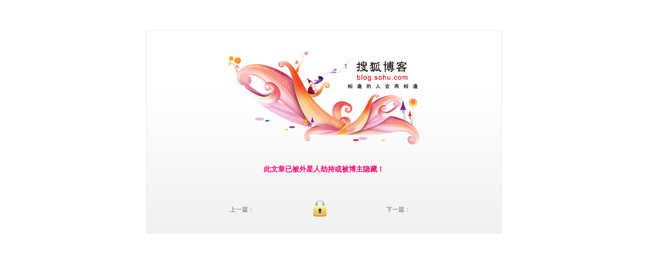

--- FILE ---
content_type: text/html; charset=GBK
request_url: http://cuibinzhen.blog.sohu.com/14812090.html
body_size: 973
content:
<!DOCTYPE html PUBLIC "-//W3C//DTD XHTML 1.0 Transitional//EN" "http://www.w3.org/TR/xhtml1/DTD/xhtml1-transitional.dtd">
<html xmlns="http://www.w3.org/1999/xhtml">
<head>
<meta http-equiv="Content-Type" content="text/html; charset=gbk" />
<meta equiv="X-UA-Compatible" content="IE=EmulateIE7" /> 
<title>搜狐博客</title>
<style type="text/css">
.ts_b {
	width:700px;
	height:400px;
	padding:0px;
	border:1px solid #e8e6e6;
	margin:60px auto;
	background:url(http://js1.pp.sohu.com.cn/ppp/blog/styles_ppp/images/ts_bg.gif) bottom repeat-x;
}

.ts_img {
	width:377px;
	height:185px;
	margin:40px auto;
	background:url(http://js1.pp.sohu.com.cn/ppp/blog/styles_ppp/images/toptu.gif) no-repeat;
}

.ts_txt {
	margin-top:30px;
	font-size:14px;
	color:#ff0066;
	text-align:center;
	font-weight:bold;
}

.ts_txt a{color:#104d6c; text-decoration:underline;;}
.ts_txt a:hover{color:#f63;text-decoration:underline;}

.ts_foot {
	margin-top:50px;
	margin-left:60px;
	width:700px;
	color:#666666;
	text-align:center;
}

.ts_foot a{color:#104d6c; text-decoration:underline;;}
.ts_foot a:hover{color:#f63;text-decoration:underline;}

.ts_l {
	float:left;
	width:255px;
	height:14px;
	padding-top:12px;
	font-size:12px;
	color:#666666;
	text-align:center;
	overflow:hidden;
	display:block;
}
.ts_s {
	float:left;
	width:34px;
	height:35px;
	margin:0 10px;
	background:url(http://js1.pp.sohu.com.cn/ppp/blog/styles_ppp/images/key.gif) no-repeat;
}
</style>



</head>
<body >


<div class="ts_b">
	<div class="ts_img"></div>
	<div class="ts_txt">此文章已被外星人劫持或被博主隐藏！</div>
	<div class="ts_foot">
	<div class="ts_l">上一篇： </div>
	<div class="ts_s"></div>
	<div class="ts_l">下一篇： </div>
</div>
	</div>


<script type="text/javascript">document.write('<scr'+'ipt type="text/javascript" src="http://js.sohu.com/mail/pv/pv_v201.js" type="text/javascript"></scr'+'ipt>');</script>

</body>
</html>
